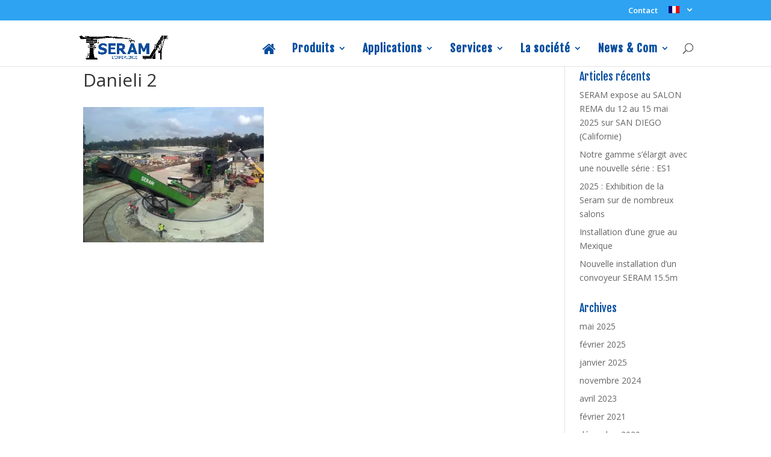

--- FILE ---
content_type: text/html; charset=UTF-8
request_url: http://seramgroup.com/produits/convoyeurs/seram-p152-4/danieli-2/
body_size: 13472
content:
<!DOCTYPE html>
<html lang="fr-FR">
<head>
	<meta charset="UTF-8" />
<meta http-equiv="X-UA-Compatible" content="IE=edge">
	<link rel="pingback" href="http://seramgroup.com/xmlrpc.php" />

	<script type="text/javascript">
		document.documentElement.className = 'js';
	</script>

	<script>var et_site_url='http://seramgroup.com';var et_post_id='4090';function et_core_page_resource_fallback(a,b){"undefined"===typeof b&&(b=a.sheet.cssRules&&0===a.sheet.cssRules.length);b&&(a.onerror=null,a.onload=null,a.href?a.href=et_site_url+"/?et_core_page_resource="+a.id+et_post_id:a.src&&(a.src=et_site_url+"/?et_core_page_resource="+a.id+et_post_id))}
</script>
	  <meta name='robots' content='index, follow, max-image-preview:large, max-snippet:-1, max-video-preview:-1' />

	<!-- This site is optimized with the Yoast SEO plugin v21.1 - https://yoast.com/wordpress/plugins/seo/ -->
	<title>Danieli 2 - Seram</title>

<link rel="stylesheet" href="http://seramgroup.com/wp-content/plugins/sitepress-multilingual-cms/res/css/language-selector.css?v=3.3.5" type="text/css" media="all" />
	<link rel="canonical" href="http://seramgroup.com/produits/convoyeurs/seram-p152-4/danieli-2/" />
	<meta property="og:locale" content="fr_FR" />
	<meta property="og:type" content="article" />
	<meta property="og:title" content="Danieli 2 - Seram" />
	<meta property="og:url" content="http://seramgroup.com/produits/convoyeurs/seram-p152-4/danieli-2/" />
	<meta property="og:site_name" content="Seram" />
	<meta property="article:publisher" content="https://www.facebook.com/seramgroup/" />
	<meta property="article:modified_time" content="2020-04-07T09:53:57+00:00" />
	<meta property="og:image" content="http://seramgroup.com/produits/convoyeurs/seram-p152-4/danieli-2" />
	<meta property="og:image:width" content="1024" />
	<meta property="og:image:height" content="768" />
	<meta property="og:image:type" content="image/jpeg" />
	<meta name="twitter:card" content="summary_large_image" />
	<script type="application/ld+json" class="yoast-schema-graph">{"@context":"https://schema.org","@graph":[{"@type":"WebPage","@id":"http://seramgroup.com/produits/convoyeurs/seram-p152-4/danieli-2/","url":"http://seramgroup.com/produits/convoyeurs/seram-p152-4/danieli-2/","name":"Danieli 2 - Seram","isPartOf":{"@id":"http://seramgroup.com/?lang=en/#website"},"primaryImageOfPage":{"@id":"http://seramgroup.com/produits/convoyeurs/seram-p152-4/danieli-2/#primaryimage"},"image":{"@id":"http://seramgroup.com/produits/convoyeurs/seram-p152-4/danieli-2/#primaryimage"},"thumbnailUrl":"https://i0.wp.com/seramgroup.com/wp-content/uploads/2020/04/Danieli-2.jpg?fit=3264%2C2448","datePublished":"2020-04-07T09:12:09+00:00","dateModified":"2020-04-07T09:53:57+00:00","breadcrumb":{"@id":"http://seramgroup.com/produits/convoyeurs/seram-p152-4/danieli-2/#breadcrumb"},"inLanguage":"fr-FR","potentialAction":[{"@type":"ReadAction","target":["http://seramgroup.com/produits/convoyeurs/seram-p152-4/danieli-2/"]}]},{"@type":"ImageObject","inLanguage":"fr-FR","@id":"http://seramgroup.com/produits/convoyeurs/seram-p152-4/danieli-2/#primaryimage","url":"https://i0.wp.com/seramgroup.com/wp-content/uploads/2020/04/Danieli-2.jpg?fit=3264%2C2448","contentUrl":"https://i0.wp.com/seramgroup.com/wp-content/uploads/2020/04/Danieli-2.jpg?fit=3264%2C2448","width":3264,"height":2448},{"@type":"BreadcrumbList","@id":"http://seramgroup.com/produits/convoyeurs/seram-p152-4/danieli-2/#breadcrumb","itemListElement":[{"@type":"ListItem","position":1,"name":"Accueil","item":"http://seramgroup.com/"},{"@type":"ListItem","position":2,"name":"Produits","item":"http://seramgroup.com/produits/"},{"@type":"ListItem","position":3,"name":"Convoyeurs &#038; solutions de tri","item":"http://seramgroup.com/produits/convoyeurs/"},{"@type":"ListItem","position":4,"name":"SERAM P152.4","item":"http://seramgroup.com/produits/convoyeurs/seram-p152-4/"},{"@type":"ListItem","position":5,"name":"Danieli 2"}]},{"@type":"WebSite","@id":"http://seramgroup.com/?lang=en/#website","url":"http://seramgroup.com/?lang=en/","name":"Seram","description":"","publisher":{"@id":"http://seramgroup.com/?lang=en/#organization"},"potentialAction":[{"@type":"SearchAction","target":{"@type":"EntryPoint","urlTemplate":"http://seramgroup.com/?lang=en/?s={search_term_string}"},"query-input":"required name=search_term_string"}],"inLanguage":"fr-FR"},{"@type":"Organization","@id":"http://seramgroup.com/?lang=en/#organization","name":"SERAM SA","url":"http://seramgroup.com/?lang=en/","logo":{"@type":"ImageObject","inLanguage":"fr-FR","@id":"http://seramgroup.com/?lang=en/#/schema/logo/image/","url":"https://seramgroup.com/wp-content/uploads/2021/02/SERAMGRUES-2018-scaled.jpg","contentUrl":"https://seramgroup.com/wp-content/uploads/2021/02/SERAMGRUES-2018-scaled.jpg","width":2560,"height":747,"caption":"SERAM SA"},"image":{"@id":"http://seramgroup.com/?lang=en/#/schema/logo/image/"},"sameAs":["https://www.facebook.com/seramgroup/","https://www.instagram.com/seram_sa/","https://www.linkedin.com/in/seram-seram-2465a41a5/"]}]}</script>
	<!-- / Yoast SEO plugin. -->


<link rel='dns-prefetch' href='//secure.gravatar.com' />
<link rel='dns-prefetch' href='//stats.wp.com' />
<link rel='dns-prefetch' href='//fonts.googleapis.com' />
<link rel='dns-prefetch' href='//i0.wp.com' />
<link rel="alternate" type="application/rss+xml" title="Seram &raquo; Flux" href="http://seramgroup.com/feed/" />
<link rel="alternate" type="application/rss+xml" title="Seram &raquo; Flux des commentaires" href="http://seramgroup.com/comments/feed/" />
<link rel="alternate" type="application/rss+xml" title="Seram &raquo; Danieli 2 Flux des commentaires" href="http://seramgroup.com/produits/convoyeurs/seram-p152-4/danieli-2/feed/" />
<script type="text/javascript">
window._wpemojiSettings = {"baseUrl":"https:\/\/s.w.org\/images\/core\/emoji\/14.0.0\/72x72\/","ext":".png","svgUrl":"https:\/\/s.w.org\/images\/core\/emoji\/14.0.0\/svg\/","svgExt":".svg","source":{"concatemoji":"http:\/\/seramgroup.com\/wp-includes\/js\/wp-emoji-release.min.js?ver=17e3f12ce6db248d9d64bcaa3592c18d"}};
/*! This file is auto-generated */
!function(e,a,t){var n,r,o,i=a.createElement("canvas"),p=i.getContext&&i.getContext("2d");function s(e,t){var a=String.fromCharCode,e=(p.clearRect(0,0,i.width,i.height),p.fillText(a.apply(this,e),0,0),i.toDataURL());return p.clearRect(0,0,i.width,i.height),p.fillText(a.apply(this,t),0,0),e===i.toDataURL()}function c(e){var t=a.createElement("script");t.src=e,t.defer=t.type="text/javascript",a.getElementsByTagName("head")[0].appendChild(t)}for(o=Array("flag","emoji"),t.supports={everything:!0,everythingExceptFlag:!0},r=0;r<o.length;r++)t.supports[o[r]]=function(e){if(p&&p.fillText)switch(p.textBaseline="top",p.font="600 32px Arial",e){case"flag":return s([127987,65039,8205,9895,65039],[127987,65039,8203,9895,65039])?!1:!s([55356,56826,55356,56819],[55356,56826,8203,55356,56819])&&!s([55356,57332,56128,56423,56128,56418,56128,56421,56128,56430,56128,56423,56128,56447],[55356,57332,8203,56128,56423,8203,56128,56418,8203,56128,56421,8203,56128,56430,8203,56128,56423,8203,56128,56447]);case"emoji":return!s([129777,127995,8205,129778,127999],[129777,127995,8203,129778,127999])}return!1}(o[r]),t.supports.everything=t.supports.everything&&t.supports[o[r]],"flag"!==o[r]&&(t.supports.everythingExceptFlag=t.supports.everythingExceptFlag&&t.supports[o[r]]);t.supports.everythingExceptFlag=t.supports.everythingExceptFlag&&!t.supports.flag,t.DOMReady=!1,t.readyCallback=function(){t.DOMReady=!0},t.supports.everything||(n=function(){t.readyCallback()},a.addEventListener?(a.addEventListener("DOMContentLoaded",n,!1),e.addEventListener("load",n,!1)):(e.attachEvent("onload",n),a.attachEvent("onreadystatechange",function(){"complete"===a.readyState&&t.readyCallback()})),(e=t.source||{}).concatemoji?c(e.concatemoji):e.wpemoji&&e.twemoji&&(c(e.twemoji),c(e.wpemoji)))}(window,document,window._wpemojiSettings);
</script>
<meta content="seramgroup v." name="generator"/><style type="text/css">
img.wp-smiley,
img.emoji {
	display: inline !important;
	border: none !important;
	box-shadow: none !important;
	height: 1em !important;
	width: 1em !important;
	margin: 0 0.07em !important;
	vertical-align: -0.1em !important;
	background: none !important;
	padding: 0 !important;
}
</style>
	<link rel='stylesheet' id='wp-block-library-css' href='http://seramgroup.com/wp-includes/css/dist/block-library/style.min.css?ver=17e3f12ce6db248d9d64bcaa3592c18d' type='text/css' media='all' />
<style id='wp-block-library-inline-css' type='text/css'>
.has-text-align-justify{text-align:justify;}
</style>
<link rel='stylesheet' id='jetpack-videopress-video-block-view-css' href='http://seramgroup.com/wp-content/plugins/jetpack/jetpack_vendor/automattic/jetpack-videopress/build/block-editor/blocks/video/view.css?minify=false&#038;ver=34ae973733627b74a14e' type='text/css' media='all' />
<link rel='stylesheet' id='mediaelement-css' href='http://seramgroup.com/wp-includes/js/mediaelement/mediaelementplayer-legacy.min.css?ver=4.2.17' type='text/css' media='all' />
<link rel='stylesheet' id='wp-mediaelement-css' href='http://seramgroup.com/wp-includes/js/mediaelement/wp-mediaelement.min.css?ver=17e3f12ce6db248d9d64bcaa3592c18d' type='text/css' media='all' />
<link rel='stylesheet' id='classic-theme-styles-css' href='http://seramgroup.com/wp-includes/css/classic-themes.min.css?ver=1' type='text/css' media='all' />
<style id='global-styles-inline-css' type='text/css'>
body{--wp--preset--color--black: #000000;--wp--preset--color--cyan-bluish-gray: #abb8c3;--wp--preset--color--white: #ffffff;--wp--preset--color--pale-pink: #f78da7;--wp--preset--color--vivid-red: #cf2e2e;--wp--preset--color--luminous-vivid-orange: #ff6900;--wp--preset--color--luminous-vivid-amber: #fcb900;--wp--preset--color--light-green-cyan: #7bdcb5;--wp--preset--color--vivid-green-cyan: #00d084;--wp--preset--color--pale-cyan-blue: #8ed1fc;--wp--preset--color--vivid-cyan-blue: #0693e3;--wp--preset--color--vivid-purple: #9b51e0;--wp--preset--gradient--vivid-cyan-blue-to-vivid-purple: linear-gradient(135deg,rgba(6,147,227,1) 0%,rgb(155,81,224) 100%);--wp--preset--gradient--light-green-cyan-to-vivid-green-cyan: linear-gradient(135deg,rgb(122,220,180) 0%,rgb(0,208,130) 100%);--wp--preset--gradient--luminous-vivid-amber-to-luminous-vivid-orange: linear-gradient(135deg,rgba(252,185,0,1) 0%,rgba(255,105,0,1) 100%);--wp--preset--gradient--luminous-vivid-orange-to-vivid-red: linear-gradient(135deg,rgba(255,105,0,1) 0%,rgb(207,46,46) 100%);--wp--preset--gradient--very-light-gray-to-cyan-bluish-gray: linear-gradient(135deg,rgb(238,238,238) 0%,rgb(169,184,195) 100%);--wp--preset--gradient--cool-to-warm-spectrum: linear-gradient(135deg,rgb(74,234,220) 0%,rgb(151,120,209) 20%,rgb(207,42,186) 40%,rgb(238,44,130) 60%,rgb(251,105,98) 80%,rgb(254,248,76) 100%);--wp--preset--gradient--blush-light-purple: linear-gradient(135deg,rgb(255,206,236) 0%,rgb(152,150,240) 100%);--wp--preset--gradient--blush-bordeaux: linear-gradient(135deg,rgb(254,205,165) 0%,rgb(254,45,45) 50%,rgb(107,0,62) 100%);--wp--preset--gradient--luminous-dusk: linear-gradient(135deg,rgb(255,203,112) 0%,rgb(199,81,192) 50%,rgb(65,88,208) 100%);--wp--preset--gradient--pale-ocean: linear-gradient(135deg,rgb(255,245,203) 0%,rgb(182,227,212) 50%,rgb(51,167,181) 100%);--wp--preset--gradient--electric-grass: linear-gradient(135deg,rgb(202,248,128) 0%,rgb(113,206,126) 100%);--wp--preset--gradient--midnight: linear-gradient(135deg,rgb(2,3,129) 0%,rgb(40,116,252) 100%);--wp--preset--duotone--dark-grayscale: url('#wp-duotone-dark-grayscale');--wp--preset--duotone--grayscale: url('#wp-duotone-grayscale');--wp--preset--duotone--purple-yellow: url('#wp-duotone-purple-yellow');--wp--preset--duotone--blue-red: url('#wp-duotone-blue-red');--wp--preset--duotone--midnight: url('#wp-duotone-midnight');--wp--preset--duotone--magenta-yellow: url('#wp-duotone-magenta-yellow');--wp--preset--duotone--purple-green: url('#wp-duotone-purple-green');--wp--preset--duotone--blue-orange: url('#wp-duotone-blue-orange');--wp--preset--font-size--small: 13px;--wp--preset--font-size--medium: 20px;--wp--preset--font-size--large: 36px;--wp--preset--font-size--x-large: 42px;--wp--preset--spacing--20: 0.44rem;--wp--preset--spacing--30: 0.67rem;--wp--preset--spacing--40: 1rem;--wp--preset--spacing--50: 1.5rem;--wp--preset--spacing--60: 2.25rem;--wp--preset--spacing--70: 3.38rem;--wp--preset--spacing--80: 5.06rem;}:where(.is-layout-flex){gap: 0.5em;}body .is-layout-flow > .alignleft{float: left;margin-inline-start: 0;margin-inline-end: 2em;}body .is-layout-flow > .alignright{float: right;margin-inline-start: 2em;margin-inline-end: 0;}body .is-layout-flow > .aligncenter{margin-left: auto !important;margin-right: auto !important;}body .is-layout-constrained > .alignleft{float: left;margin-inline-start: 0;margin-inline-end: 2em;}body .is-layout-constrained > .alignright{float: right;margin-inline-start: 2em;margin-inline-end: 0;}body .is-layout-constrained > .aligncenter{margin-left: auto !important;margin-right: auto !important;}body .is-layout-constrained > :where(:not(.alignleft):not(.alignright):not(.alignfull)){max-width: var(--wp--style--global--content-size);margin-left: auto !important;margin-right: auto !important;}body .is-layout-constrained > .alignwide{max-width: var(--wp--style--global--wide-size);}body .is-layout-flex{display: flex;}body .is-layout-flex{flex-wrap: wrap;align-items: center;}body .is-layout-flex > *{margin: 0;}:where(.wp-block-columns.is-layout-flex){gap: 2em;}.has-black-color{color: var(--wp--preset--color--black) !important;}.has-cyan-bluish-gray-color{color: var(--wp--preset--color--cyan-bluish-gray) !important;}.has-white-color{color: var(--wp--preset--color--white) !important;}.has-pale-pink-color{color: var(--wp--preset--color--pale-pink) !important;}.has-vivid-red-color{color: var(--wp--preset--color--vivid-red) !important;}.has-luminous-vivid-orange-color{color: var(--wp--preset--color--luminous-vivid-orange) !important;}.has-luminous-vivid-amber-color{color: var(--wp--preset--color--luminous-vivid-amber) !important;}.has-light-green-cyan-color{color: var(--wp--preset--color--light-green-cyan) !important;}.has-vivid-green-cyan-color{color: var(--wp--preset--color--vivid-green-cyan) !important;}.has-pale-cyan-blue-color{color: var(--wp--preset--color--pale-cyan-blue) !important;}.has-vivid-cyan-blue-color{color: var(--wp--preset--color--vivid-cyan-blue) !important;}.has-vivid-purple-color{color: var(--wp--preset--color--vivid-purple) !important;}.has-black-background-color{background-color: var(--wp--preset--color--black) !important;}.has-cyan-bluish-gray-background-color{background-color: var(--wp--preset--color--cyan-bluish-gray) !important;}.has-white-background-color{background-color: var(--wp--preset--color--white) !important;}.has-pale-pink-background-color{background-color: var(--wp--preset--color--pale-pink) !important;}.has-vivid-red-background-color{background-color: var(--wp--preset--color--vivid-red) !important;}.has-luminous-vivid-orange-background-color{background-color: var(--wp--preset--color--luminous-vivid-orange) !important;}.has-luminous-vivid-amber-background-color{background-color: var(--wp--preset--color--luminous-vivid-amber) !important;}.has-light-green-cyan-background-color{background-color: var(--wp--preset--color--light-green-cyan) !important;}.has-vivid-green-cyan-background-color{background-color: var(--wp--preset--color--vivid-green-cyan) !important;}.has-pale-cyan-blue-background-color{background-color: var(--wp--preset--color--pale-cyan-blue) !important;}.has-vivid-cyan-blue-background-color{background-color: var(--wp--preset--color--vivid-cyan-blue) !important;}.has-vivid-purple-background-color{background-color: var(--wp--preset--color--vivid-purple) !important;}.has-black-border-color{border-color: var(--wp--preset--color--black) !important;}.has-cyan-bluish-gray-border-color{border-color: var(--wp--preset--color--cyan-bluish-gray) !important;}.has-white-border-color{border-color: var(--wp--preset--color--white) !important;}.has-pale-pink-border-color{border-color: var(--wp--preset--color--pale-pink) !important;}.has-vivid-red-border-color{border-color: var(--wp--preset--color--vivid-red) !important;}.has-luminous-vivid-orange-border-color{border-color: var(--wp--preset--color--luminous-vivid-orange) !important;}.has-luminous-vivid-amber-border-color{border-color: var(--wp--preset--color--luminous-vivid-amber) !important;}.has-light-green-cyan-border-color{border-color: var(--wp--preset--color--light-green-cyan) !important;}.has-vivid-green-cyan-border-color{border-color: var(--wp--preset--color--vivid-green-cyan) !important;}.has-pale-cyan-blue-border-color{border-color: var(--wp--preset--color--pale-cyan-blue) !important;}.has-vivid-cyan-blue-border-color{border-color: var(--wp--preset--color--vivid-cyan-blue) !important;}.has-vivid-purple-border-color{border-color: var(--wp--preset--color--vivid-purple) !important;}.has-vivid-cyan-blue-to-vivid-purple-gradient-background{background: var(--wp--preset--gradient--vivid-cyan-blue-to-vivid-purple) !important;}.has-light-green-cyan-to-vivid-green-cyan-gradient-background{background: var(--wp--preset--gradient--light-green-cyan-to-vivid-green-cyan) !important;}.has-luminous-vivid-amber-to-luminous-vivid-orange-gradient-background{background: var(--wp--preset--gradient--luminous-vivid-amber-to-luminous-vivid-orange) !important;}.has-luminous-vivid-orange-to-vivid-red-gradient-background{background: var(--wp--preset--gradient--luminous-vivid-orange-to-vivid-red) !important;}.has-very-light-gray-to-cyan-bluish-gray-gradient-background{background: var(--wp--preset--gradient--very-light-gray-to-cyan-bluish-gray) !important;}.has-cool-to-warm-spectrum-gradient-background{background: var(--wp--preset--gradient--cool-to-warm-spectrum) !important;}.has-blush-light-purple-gradient-background{background: var(--wp--preset--gradient--blush-light-purple) !important;}.has-blush-bordeaux-gradient-background{background: var(--wp--preset--gradient--blush-bordeaux) !important;}.has-luminous-dusk-gradient-background{background: var(--wp--preset--gradient--luminous-dusk) !important;}.has-pale-ocean-gradient-background{background: var(--wp--preset--gradient--pale-ocean) !important;}.has-electric-grass-gradient-background{background: var(--wp--preset--gradient--electric-grass) !important;}.has-midnight-gradient-background{background: var(--wp--preset--gradient--midnight) !important;}.has-small-font-size{font-size: var(--wp--preset--font-size--small) !important;}.has-medium-font-size{font-size: var(--wp--preset--font-size--medium) !important;}.has-large-font-size{font-size: var(--wp--preset--font-size--large) !important;}.has-x-large-font-size{font-size: var(--wp--preset--font-size--x-large) !important;}
.wp-block-navigation a:where(:not(.wp-element-button)){color: inherit;}
:where(.wp-block-columns.is-layout-flex){gap: 2em;}
.wp-block-pullquote{font-size: 1.5em;line-height: 1.6;}
</style>
<link rel='stylesheet' id='contact-form-7-css' href='http://seramgroup.com/wp-content/plugins/contact-form-7/includes/css/styles.css?ver=5.7.7' type='text/css' media='all' />
<link rel='stylesheet' id='rgg-simplelightbox-css' href='http://seramgroup.com/wp-content/plugins/responsive-gallery-grid/lib/simplelightbox/simplelightbox.min.css?ver=2.3.18' type='text/css' media='all' />
<link rel='stylesheet' id='slickstyle-css' href='http://seramgroup.com/wp-content/plugins/responsive-gallery-grid/lib/slick/slick.1.9.0.min.css?ver=2.3.18' type='text/css' media='all' />
<link rel='stylesheet' id='slick-theme-css' href='http://seramgroup.com/wp-content/plugins/responsive-gallery-grid/lib/slick/slick-theme.css?ver=2.3.18' type='text/css' media='all' />
<link rel='stylesheet' id='rgg-style-css' href='http://seramgroup.com/wp-content/plugins/responsive-gallery-grid/css/style.css?ver=2.3.18' type='text/css' media='all' />
<link rel='stylesheet' id='wp-lightbox-2.min.css-css' href='http://seramgroup.com/wp-content/plugins/wp-lightbox-2/styles/lightbox.min.css?ver=1.3.4' type='text/css' media='all' />
<link rel='stylesheet' id='parent-style-css' href='http://seramgroup.com/wp-content/themes/Divi/style.css?ver=17e3f12ce6db248d9d64bcaa3592c18d' type='text/css' media='all' />
<link rel='stylesheet' id='divi-fonts-css' href='http://fonts.googleapis.com/css?family=Open+Sans:300italic,400italic,600italic,700italic,800italic,400,300,600,700,800&#038;subset=latin,latin-ext' type='text/css' media='all' />
<link rel='stylesheet' id='divi-style-css' href='http://seramgroup.com/wp-content/themes/seramgroup/style.css?ver=3.7.1' type='text/css' media='all' />
<link rel='stylesheet' id='jetpack-videopress-divi-pkg-css' href='http://seramgroup.com/wp-content/plugins/jetpack/jetpack_vendor/automattic/jetpack-videopress/build/divi-editor/index.css?minify=false&#038;ver=76fd339e7710d0ba68b4' type='text/css' media='all' />
<link rel='stylesheet' id='dashicons-css' href='http://seramgroup.com/wp-includes/css/dashicons.min.css?ver=17e3f12ce6db248d9d64bcaa3592c18d' type='text/css' media='all' />
<link rel='stylesheet' id='jetpack_css-css' href='http://seramgroup.com/wp-content/plugins/jetpack/css/jetpack.css?ver=12.5.1' type='text/css' media='all' />
<script type='text/javascript' src='http://seramgroup.com/wp-includes/js/jquery/jquery.min.js?ver=3.6.1' id='jquery-core-js'></script>
<script type='text/javascript' src='http://seramgroup.com/wp-includes/js/jquery/jquery-migrate.min.js?ver=3.3.2' id='jquery-migrate-js'></script>
<script type='text/javascript' src='http://seramgroup.com/wp-content/plugins/jquery-vertical-accordion-menu/js/jquery.hoverIntent.minified.js?ver=17e3f12ce6db248d9d64bcaa3592c18d' id='jqueryhoverintent-js'></script>
<script type='text/javascript' src='http://seramgroup.com/wp-content/plugins/jquery-vertical-accordion-menu/js/jquery.cookie.js?ver=17e3f12ce6db248d9d64bcaa3592c18d' id='jquerycookie-js'></script>
<script type='text/javascript' src='http://seramgroup.com/wp-content/plugins/jquery-vertical-accordion-menu/js/jquery.dcjqaccordion.2.9.js?ver=17e3f12ce6db248d9d64bcaa3592c18d' id='dcjqaccordion-js'></script>
<link rel="https://api.w.org/" href="http://seramgroup.com/wp-json/" /><link rel="alternate" type="application/json" href="http://seramgroup.com/wp-json/wp/v2/media/4090" /><link rel="EditURI" type="application/rsd+xml" title="RSD" href="http://seramgroup.com/xmlrpc.php?rsd" />
<link rel="wlwmanifest" type="application/wlwmanifest+xml" href="http://seramgroup.com/wp-includes/wlwmanifest.xml" />

<link rel='shortlink' href='https://wp.me/a6g3Is-13Y' />
<link rel="alternate" type="application/json+oembed" href="http://seramgroup.com/wp-json/oembed/1.0/embed?url=http%3A%2F%2Fseramgroup.com%2Fproduits%2Fconvoyeurs%2Fseram-p152-4%2Fdanieli-2%2F" />
<link rel="alternate" type="text/xml+oembed" href="http://seramgroup.com/wp-json/oembed/1.0/embed?url=http%3A%2F%2Fseramgroup.com%2Fproduits%2Fconvoyeurs%2Fseram-p152-4%2Fdanieli-2%2F&#038;format=xml" />
<meta name="generator" content="WPML ver:3.3.5 stt:1,4,2;" />
	<style>img#wpstats{display:none}</style>
		<meta name="viewport" content="width=device-width, initial-scale=1.0, maximum-scale=1.0, user-scalable=0" /><link rel="shortcut icon" href="http://seramgroup.com/wp-content/uploads/2021/02/SERAMGRUES-2018-scaled.jpg" /><link href='http://fonts.googleapis.com/css?family=Fjalla+One&subset=latin,latin-ext' rel='stylesheet' type='text/css'>
<link rel="stylesheet" href="//maxcdn.bootstrapcdn.com/font-awesome/4.3.0/css/font-awesome.min.css"><style id="sccss">/* Enter Your Custom CSS Here */
#main-content, .et_pb_section {/*background: url("http://seramgroup.fr/wp-content/uploads/2015/05/noisy.png") repeat scroll 0 0 rgba(0, 0, 0, 0);*/ }
.et_pb_row { background:#fff; padding: 10px; }
.et_pb_section { padding: 10px 0; position: relative; }
.et_pb_column { float: left; /*margin-right: 20px;*/ }
#content-area { margin-top:7px; background:#fff; padding-top:10px; } 
#main-content .container { background: none repeat scroll 0 0 #fff; padding: 10px; }

.et_pb_post { margin-bottom:10px!important; }

.et-fixed-header #logo {
max-height: 43px !important;
}

.et-fixed-header #top-menu > li > a {
padding-bottom: 29px !important;
}

#main-header {
padding: 18px 0 0 0 !important;
}

#main-header.et-fixed-header nav#top-menu-nav {
padding-top: 10px !important;
}
.et-fixed-header #et_search_icon:before {
margin-top: 0px;
}


.et-fixed-header #logo {
max-height: 43px;
}
.et_fixed_nav #logo { margin-bottom: 0; /*max-height: 43px;*/ max-height:43px; }

/* slides */
.homeSlider .et_pb_container {width: 100%; height:500px!important;  }
#slides { text-shadow:1px 1px 2px #000; }
#slides h2 { text-shadow:1px 1px 2px #000; }

.home_bloc1 { width:90%; padding-left:5%; padding-right:5%; }
.home_bloc2 { width:90%; padding-left:5%; padding-right:5%; }
.home_bloc3 { width:90%; padding-left:5%; padding-right:5%; }
.home_adress { padding-left:20px; }

h2 { padding-top:10px; }
h2, h3, h4 { color:#054E9F; font-family: 'Fjalla One', sans-serif; }
.h3_sitefr { margin-left:20px; }  
.hr_filiales { border: 0; border-bottom: 1px dashed #054E9F; background: #aaa; margin:0px 0 20px 0; }
.et_pb_contact_main_title  { color:#054E9F; font-family: 'Fjalla One', sans-serif; }
#dernews h2 { margin:0; padding:0;  }
#dernews .et_pb_row { height:20px; }
#dernews .et_pb_text, .et_pb_bg_layout_light { padding-top:0; padding-bottom:0; margin-top:0; margin-bottom:0;}
.allnews a { float:right; padding-right:20px; font-family: 'Fjalla One', sans-serif; font-size:20px; }
#bloghome {padding-top:0; padding-bottom:0; margin-top:0; margin-bottom:0;}
#bloghome .et_pb_blog_grid clearfix .et_pb_bg_layout_light  {padding-top:0; padding-bottom:0; margin-top:0; margin-bottom:0;}


/* MENUS */
#et-top-navigation { float: right; /*margin-top:20px; */ }
#top-menu li, .fullwidth-menu li { /*display: inline-block;  padding-right: 15px;*/ font-size: 16px; }
#top-menu li a { color:#054E9F; font-family: 'Fjalla One', sans-serif; }
.home_bloc1, .home_bloc2, .home_bloc3 { text-align:justify; }
#grues h3 { padding-left:50px;     padding-top: 10px; }
.et_nav_text_color_light, .et_nav_text_color_light #et-secondary-nav a, .et_nav_text_color_light .et-social-icon a, .et_nav_text_color_light #et-info a { color: rgba(255, 255, 255, 1); }


/* UL */
.ul_sav { padding-left:20px; }
.ul_groupe { padding-left:20px!important; margin-left:20px; }

/* Fa */
.fa-download  { color:#054E9F; padding-right:20px; }
.fa-globe { color:#054E9F; padding-right:20px; }
.fa-users  { color:#054E9F; padding-right:20px; }
.fa-cogs  { color:#054E9F; padding-right:20px; }
.fa-wrench { color:#054E9F; padding-right:22px; }
.fa-fire-extinguisher  { color:#054E9F; padding-right:32px; }
.fa-map-marker { color:#054E9F; padding-right:40px; }
.fa-caret-right { color:#054E9F; padding-right:10px; }
.fa-phone { color:#054E9F; padding-right:20px; }
.fa-fax { color:#054E9F; padding-right:18px; }
.fa-mobile  { color:#054E9F; padding-right:20px; }
.fa-envelope-o  { color:#054E9F; padding-right:20px; }
.fa-link  { color:#054E9F; padding-right:20px; }

.sav_frame { border-width:1px!important; border-color:#054E9F!important; }
.su-box-title { color:#FFFFFF!important; font-family: 'Fjalla One', sans-serif; letter-spacing:1.2px; font-weight:100;} 

.tableau-appli { border-spacing: 10px 10px; padding: 6px 6px!important; color:#054E9F; background:#2D89EF; border-radius:3px; font-size:13px; }

#produits a { font-weight:600; text-align:center;}
.btn_indoor {  padding: 6px 6px!important; color:#fff; background:#2D89EF; border-radius:3px; font-size:13px; }



/* TELECHARGEMENTS */
.flag { padding-right:3px; padding-top:10px;  }
.flagft { padding-right:3px; padding-top:10px; float:left; }
.ftec_txt { width:35%; float:left; height:38px; line-height:38px; margin-left:10%; }
.ftec_txt2 { width:30%; float:left; height:38px; line-height:16px; margin-left:10%; }
.ftec_flags { width:55%; float:left; height:38px; }

.adress_contact { padding-left:30px; padding-top:20px;  }

/* MENU PRODUITS */
.menu_produits a { color:#2EA3F2;  }
.ss_menu-produits a { color:#054E9F; }
.ss_menu-produits a:hover { color:#2EA3F2; }

/* Produits --> Infos techniques */
.inftech { list-style-type: none!important; font-size:11px; margin:0!important; padding:0!important; list-style-position: outside; }
.ftec_txt_tec { width:30%; float:left; height:38px; line-height:38px; margin-left:10%; padding-left:10px; }



/* FOOTER */
#footer-widgets { padding-top: 20px; }
.et-search-form, .nav li ul, .et_mobile_menu, .footer-widget li::before, .et_pb_pricing li::before, blockquote {border-color: #222!important; }
.home_adress { color:#fff; }
.home_adress h3 { color:#2EA3F2; }
.home_adress a { color:#2EA3F2; }
.home_adress .fa-phone { color:#fff; }
.home_adress .fa-fax { color:#fff; }
.home_adress .fa-envelope-o { color:#fff; }
.footer-widget { color: #fff; float: left; margin: 0 60px 10px 0; width: 225px; }


/* WIDGETS */
.textwidget ul { list-style-type:none!important; }
.et-social-icon { list-style-type:none!important; }
.fwidget .et_pb_widget widget_text { list-style-type:none!important; }</style><link rel="stylesheet" id="et-divi-customizer-global-cached-inline-styles" href="http://seramgroup.com/wp-content/cache/et/global/et-divi-customizer-global-17671979488418.min.css" onerror="et_core_page_resource_fallback(this, true)" onload="et_core_page_resource_fallback(this)" /></head>
<body class="attachment attachment-template-default attachmentid-4090 attachment-jpeg et_pb_button_helper_class et_fixed_nav et_show_nav et_cover_background et_secondary_nav_enabled et_secondary_nav_only_menu et_pb_gutter osx et_pb_gutters3 et_primary_nav_dropdown_animation_fade et_secondary_nav_dropdown_animation_fade et_pb_footer_columns4 et_header_style_left et_right_sidebar et_divi_theme et_minified_js et_minified_css">
	<div id="page-container">

					<div id="top-header">
			<div class="container clearfix">

			
				<div id="et-secondary-menu">
				<ul id="et-secondary-nav" class="menu"><li class="menu-item menu-item-type-post_type menu-item-object-page menu-item-494"><a href="http://seramgroup.com/contact/">Contact</a></li>
<li class="menu-item menu-item-language menu-item-language-current menu-item-has-children"><a href="#" onclick="return false"><img class="iclflag" src="http://seramgroup.com/wp-content/plugins/sitepress-multilingual-cms/res/flags/fr.png" width="18" height="12" alt="fr" title="Français" /></a></li></ul>				</div> <!-- #et-secondary-menu -->

			</div> <!-- .container -->
		</div> <!-- #top-header -->
		
	
			<header id="main-header" data-height-onload="39">
			<div class="container clearfix et_menu_container">
							<div class="logo_container">
					<span class="logo_helper"></span>
					<a href="http://seramgroup.com/">
						<img src="http://seramgroup.com/wp-content/uploads/2021/02/SERAMGRUES-2018-scaled.jpg" alt="Seram" id="logo" data-height-percentage="47" />
					</a>
				</div>
							<div id="et-top-navigation" data-height="39" data-fixed-height="40">
											<nav id="top-menu-nav">
						<ul id="top-menu" class="nav"><li id="menu-item-734" class="menu-item menu-item-type-custom menu-item-object-custom menu-item-home menu-item-734"><a title="Accueil SeramGroup" href="http://seramgroup.com"><i class="fa fa-home fa-lg"></i></a></li>
<li id="menu-item-603" class="menu-item menu-item-type-post_type menu-item-object-page menu-item-has-children menu-item-603"><a href="http://seramgroup.com/produits/">Produits</a>
<ul class="sub-menu">
	<li id="menu-item-89" class="menu-item menu-item-type-post_type menu-item-object-page menu-item-89"><a href="http://seramgroup.com/produits/grue-equilibree/">Grues équilibrées</a></li>
	<li id="menu-item-2944" class="menu-item menu-item-type-post_type menu-item-object-page menu-item-2944"><a href="http://seramgroup.com/produits/grues-portuaires/">Grues équilibrées portuaires</a></li>
	<li id="menu-item-88" class="menu-item menu-item-type-post_type menu-item-object-page menu-item-88"><a href="http://seramgroup.com/produits/convoyeurs/">Convoyeurs &#038; solutions de tri</a></li>
	<li id="menu-item-90" class="menu-item menu-item-type-post_type menu-item-object-page menu-item-90"><a href="http://seramgroup.com/produits/occasions/">Occasions</a></li>
</ul>
</li>
<li id="menu-item-1407" class="menu-item menu-item-type-post_type menu-item-object-page menu-item-has-children menu-item-1407"><a href="http://seramgroup.com/applications/">Applications</a>
<ul class="sub-menu">
	<li id="menu-item-1832" class="menu-item menu-item-type-post_type menu-item-object-page menu-item-has-children menu-item-1832"><a href="http://seramgroup.com/applications/ferraille/manutention-de-ferraille/">Ferraille</a>
	<ul class="sub-menu">
		<li id="menu-item-1560" class="menu-item menu-item-type-post_type menu-item-object-page menu-item-1560"><a href="http://seramgroup.com/applications/ferraille/manutention-de-ferraille/">Manutention de ferraille</a></li>
		<li id="menu-item-1559" class="menu-item menu-item-type-post_type menu-item-object-page menu-item-1559"><a href="http://seramgroup.com/applications/ferraille/alimentation-de-broyeurs/">Alimentation de broyeurs</a></li>
		<li id="menu-item-1561" class="menu-item menu-item-type-post_type menu-item-object-page menu-item-1561"><a href="http://seramgroup.com/applications/ferraille/alimentation-de-cisailles/">Alimentation de cisailles</a></li>
		<li id="menu-item-1558" class="menu-item menu-item-type-post_type menu-item-object-page menu-item-1558"><a href="http://seramgroup.com/applications/ferraille/acieries/">Acieries</a></li>
	</ul>
</li>
	<li id="menu-item-1833" class="menu-item menu-item-type-post_type menu-item-object-page menu-item-has-children menu-item-1833"><a href="http://seramgroup.com/applications/portuaire/manutention-portuaire-seram/">Portuaire</a>
	<ul class="sub-menu">
		<li id="menu-item-1608" class="menu-item menu-item-type-post_type menu-item-object-page menu-item-1608"><a href="http://seramgroup.com/applications/portuaire/manutention-portuaire-seram/">Manutention portuaire</a></li>
		<li id="menu-item-1607" class="menu-item menu-item-type-post_type menu-item-object-page menu-item-1607"><a href="http://seramgroup.com/applications/portuaire/manutention-de-vrac/">Manutention de vrac</a></li>
		<li id="menu-item-1606" class="menu-item menu-item-type-post_type menu-item-object-page menu-item-1606"><a href="http://seramgroup.com/applications/portuaire/manutention-sur-barge/">Manutention sur barge</a></li>
		<li id="menu-item-1605" class="menu-item menu-item-type-post_type menu-item-object-page menu-item-1605"><a href="http://seramgroup.com/applications/portuaire/dragage/">Dragage</a></li>
	</ul>
</li>
</ul>
</li>
<li id="menu-item-1214" class="menu-item menu-item-type-post_type menu-item-object-page menu-item-has-children menu-item-1214"><a href="http://seramgroup.com/services/">Services</a>
<ul class="sub-menu">
	<li id="menu-item-96" class="menu-item menu-item-type-post_type menu-item-object-page menu-item-96"><a href="http://seramgroup.com/services/maintenance-pieces-de-rechange/">Maintenance / Pièces de rechange</a></li>
	<li id="menu-item-593" class="menu-item menu-item-type-post_type menu-item-object-page menu-item-593"><a href="http://seramgroup.com/services/mise-en-serviceformation/">Mise en service / Formation</a></li>
	<li id="menu-item-95" class="menu-item menu-item-type-post_type menu-item-object-page menu-item-95"><a href="http://seramgroup.com/services/etudes-de-projets/">Etudes de projets</a></li>
</ul>
</li>
<li id="menu-item-222" class="menu-item menu-item-type-custom menu-item-object-custom menu-item-has-children menu-item-222"><a href="http://seramgroup.com/le-groupe/">La société</a>
<ul class="sub-menu">
	<li id="menu-item-100" class="menu-item menu-item-type-post_type menu-item-object-page menu-item-100"><a href="http://seramgroup.com/seram-group/seram-grue-electrique-convoyeur-ferraille/">SERAM SA</a></li>
	<li id="menu-item-4562" class="menu-item menu-item-type-post_type menu-item-object-page menu-item-4562"><a href="http://seramgroup.com/semis/">SÉMIS</a></li>
	<li id="menu-item-98" class="menu-item menu-item-type-post_type menu-item-object-page menu-item-98"><a href="http://seramgroup.com/seram-group/agents/">Agents</a></li>
</ul>
</li>
<li id="menu-item-317" class="menu-item menu-item-type-custom menu-item-object-custom menu-item-has-children menu-item-317"><a>News &#038; Com</a>
<ul class="sub-menu">
	<li id="menu-item-103" class="menu-item menu-item-type-post_type menu-item-object-page menu-item-103"><a href="http://seramgroup.com/news-com/les-dernieres-news/">Les dernières news</a></li>
	<li id="menu-item-106" class="menu-item menu-item-type-post_type menu-item-object-page menu-item-106"><a href="http://seramgroup.com/news-com/videos/">Vidéos – Seram</a></li>
</ul>
</li>
</ul>						</nav>
					
					
					
										<div id="et_top_search">
						<span id="et_search_icon"></span>
					</div>
					
					<div id="et_mobile_nav_menu">
				<div class="mobile_nav closed">
					<span class="select_page">Sélectionner une page</span>
					<span class="mobile_menu_bar mobile_menu_bar_toggle"></span>
				</div>
			</div>				</div> <!-- #et-top-navigation -->
			</div> <!-- .container -->
			<div class="et_search_outer">
				<div class="container et_search_form_container">
					<form role="search" method="get" class="et-search-form" action="http://seramgroup.com/">
					<input type="search" class="et-search-field" placeholder="Rechercher &hellip;" value="" name="s" title="Rechercher:" />					</form>
					<span class="et_close_search_field"></span>
				</div>
			</div>
		</header> <!-- #main-header -->
			<div id="et-main-area">
	
<div id="main-content">


	<div class="container">
		<div id="content-area" class="clearfix">
			<div id="left-area">


			
				<article id="post-4090" class="post-4090 attachment type-attachment status-inherit hentry">

				
					<h1 class="entry-title main_title">Danieli 2</h1>
				
				
					<div class="entry-content">
					<p class="attachment"><a href='https://i0.wp.com/seramgroup.com/wp-content/uploads/2020/04/Danieli-2.jpg' rel="lightbox[4090]"><img width="300" height="225" src="https://i0.wp.com/seramgroup.com/wp-content/uploads/2020/04/Danieli-2.jpg?fit=300%2C225" class="attachment-medium size-medium" alt="" decoding="async" loading="lazy" srcset="https://i0.wp.com/seramgroup.com/wp-content/uploads/2020/04/Danieli-2.jpg?w=3264 3264w, https://i0.wp.com/seramgroup.com/wp-content/uploads/2020/04/Danieli-2.jpg?resize=300%2C225 300w, https://i0.wp.com/seramgroup.com/wp-content/uploads/2020/04/Danieli-2.jpg?resize=768%2C576 768w, https://i0.wp.com/seramgroup.com/wp-content/uploads/2020/04/Danieli-2.jpg?resize=1024%2C768 1024w, https://i0.wp.com/seramgroup.com/wp-content/uploads/2020/04/Danieli-2.jpg?resize=510%2C382 510w, https://i0.wp.com/seramgroup.com/wp-content/uploads/2020/04/Danieli-2.jpg?resize=1080%2C810 1080w, https://i0.wp.com/seramgroup.com/wp-content/uploads/2020/04/Danieli-2.jpg?w=2160 2160w" sizes="(max-width: 300px) 100vw, 300px" /></a></p>
					</div> <!-- .entry-content -->

				
				</article> <!-- .et_pb_post -->

			

			</div> <!-- #left-area -->

				<div id="sidebar">
		
		<div id="recent-posts-2" class="et_pb_widget widget_recent_entries">
		<h4 class="widgettitle">Articles récents</h4>
		<ul>
											<li>
					<a href="http://seramgroup.com/seram-expose-au-salon-rema-le-plus-grand-evenement-mondial-de-lindustrie-des-materiaux-recycles-se-deroule-sous-le-soleil-de-san-diego/">SERAM expose au SALON REMA du 12 au 15 mai 2025 sur SAN DIEGO (Californie)</a>
									</li>
											<li>
					<a href="http://seramgroup.com/notre-nouvelle-serie-de-grue-es1/">Notre gamme s&rsquo;élargit avec une nouvelle série : ES1</a>
									</li>
											<li>
					<a href="http://seramgroup.com/2022-particpation-de-la-seram-a-de-nombreux-salons-sur-le-theme-du-recyclage-de-la-ferraille/">2025 : Exhibition de la Seram sur de nombreux salons</a>
									</li>
											<li>
					<a href="http://seramgroup.com/5183/">Installation d&rsquo;une grue au Mexique</a>
									</li>
											<li>
					<a href="http://seramgroup.com/nouvelle-installation-dun-convoyeur-seram-15-5m/">Nouvelle installation d&rsquo;un convoyeur SERAM 15.5m</a>
									</li>
					</ul>

		</div> <!-- end .et_pb_widget --><div id="archives-2" class="et_pb_widget widget_archive"><h4 class="widgettitle">Archives</h4>
			<ul>
					<li><a href='http://seramgroup.com/2025/05/'>mai 2025</a></li>
	<li><a href='http://seramgroup.com/2025/02/'>février 2025</a></li>
	<li><a href='http://seramgroup.com/2025/01/'>janvier 2025</a></li>
	<li><a href='http://seramgroup.com/2024/11/'>novembre 2024</a></li>
	<li><a href='http://seramgroup.com/2023/04/'>avril 2023</a></li>
	<li><a href='http://seramgroup.com/2021/02/'>février 2021</a></li>
	<li><a href='http://seramgroup.com/2020/12/'>décembre 2020</a></li>
	<li><a href='http://seramgroup.com/2020/08/'>août 2020</a></li>
	<li><a href='http://seramgroup.com/2020/06/'>juin 2020</a></li>
	<li><a href='http://seramgroup.com/2020/04/'>avril 2020</a></li>
	<li><a href='http://seramgroup.com/2020/03/'>mars 2020</a></li>
	<li><a href='http://seramgroup.com/2019/12/'>décembre 2019</a></li>
	<li><a href='http://seramgroup.com/2019/11/'>novembre 2019</a></li>
	<li><a href='http://seramgroup.com/2019/10/'>octobre 2019</a></li>
	<li><a href='http://seramgroup.com/2019/09/'>septembre 2019</a></li>
	<li><a href='http://seramgroup.com/2019/08/'>août 2019</a></li>
	<li><a href='http://seramgroup.com/2019/06/'>juin 2019</a></li>
	<li><a href='http://seramgroup.com/2019/05/'>mai 2019</a></li>
	<li><a href='http://seramgroup.com/2019/04/'>avril 2019</a></li>
	<li><a href='http://seramgroup.com/2019/03/'>mars 2019</a></li>
	<li><a href='http://seramgroup.com/2019/01/'>janvier 2019</a></li>
	<li><a href='http://seramgroup.com/2018/12/'>décembre 2018</a></li>
	<li><a href='http://seramgroup.com/2018/11/'>novembre 2018</a></li>
	<li><a href='http://seramgroup.com/2018/10/'>octobre 2018</a></li>
	<li><a href='http://seramgroup.com/2018/09/'>septembre 2018</a></li>
	<li><a href='http://seramgroup.com/2018/08/'>août 2018</a></li>
	<li><a href='http://seramgroup.com/2018/06/'>juin 2018</a></li>
	<li><a href='http://seramgroup.com/2018/05/'>mai 2018</a></li>
	<li><a href='http://seramgroup.com/2018/04/'>avril 2018</a></li>
	<li><a href='http://seramgroup.com/2018/03/'>mars 2018</a></li>
	<li><a href='http://seramgroup.com/2018/02/'>février 2018</a></li>
	<li><a href='http://seramgroup.com/2017/12/'>décembre 2017</a></li>
	<li><a href='http://seramgroup.com/2017/11/'>novembre 2017</a></li>
	<li><a href='http://seramgroup.com/2017/10/'>octobre 2017</a></li>
	<li><a href='http://seramgroup.com/2017/09/'>septembre 2017</a></li>
	<li><a href='http://seramgroup.com/2017/08/'>août 2017</a></li>
	<li><a href='http://seramgroup.com/2017/07/'>juillet 2017</a></li>
	<li><a href='http://seramgroup.com/2017/06/'>juin 2017</a></li>
	<li><a href='http://seramgroup.com/2017/05/'>mai 2017</a></li>
	<li><a href='http://seramgroup.com/2017/04/'>avril 2017</a></li>
	<li><a href='http://seramgroup.com/2017/02/'>février 2017</a></li>
	<li><a href='http://seramgroup.com/2017/01/'>janvier 2017</a></li>
	<li><a href='http://seramgroup.com/2016/12/'>décembre 2016</a></li>
	<li><a href='http://seramgroup.com/2016/11/'>novembre 2016</a></li>
	<li><a href='http://seramgroup.com/2016/04/'>avril 2016</a></li>
	<li><a href='http://seramgroup.com/2016/03/'>mars 2016</a></li>
	<li><a href='http://seramgroup.com/2016/01/'>janvier 2016</a></li>
	<li><a href='http://seramgroup.com/2015/12/'>décembre 2015</a></li>
	<li><a href='http://seramgroup.com/2015/11/'>novembre 2015</a></li>
	<li><a href='http://seramgroup.com/2015/10/'>octobre 2015</a></li>
	<li><a href='http://seramgroup.com/2015/09/'>septembre 2015</a></li>
	<li><a href='http://seramgroup.com/2015/08/'>août 2015</a></li>
	<li><a href='http://seramgroup.com/2015/07/'>juillet 2015</a></li>
	<li><a href='http://seramgroup.com/2015/06/'>juin 2015</a></li>
	<li><a href='http://seramgroup.com/2015/05/'>mai 2015</a></li>
	<li><a href='http://seramgroup.com/2015/02/'>février 2015</a></li>
	<li><a href='http://seramgroup.com/2015/01/'>janvier 2015</a></li>
	<li><a href='http://seramgroup.com/2014/10/'>octobre 2014</a></li>
			</ul>

			</div> <!-- end .et_pb_widget -->	</div> <!-- end #sidebar -->
		</div> <!-- #content-area -->
	</div> <!-- .container -->


</div> <!-- #main-content -->


			<footer id="main-footer">
				
<div class="container">
	<div id="footer-widgets" class="clearfix">
	<div class="footer-widget"><div id="dc_jqaccordion_widget-2" class="fwidget et_pb_widget ">		
		<div class="dcjq-accordion" id="dc_jqaccordion_widget-2-item">
		
			<ul id="menu-menu-produits" class="menu"><li id="menu-item-1197" class="menu-item menu-item-type-post_type menu-item-object-page menu-item-has-children menu-item-1197"><a href="http://seramgroup.com/produits/grue-equilibree/">GRUES EQUILIBREES</a>
<ul class="sub-menu">
	<li id="menu-item-4561" class="menu-item menu-item-type-post_type menu-item-object-page menu-item-4561"><a href="http://seramgroup.com/produits/grue-equilibree/seram-es2/">SERAM ES2</a></li>
	<li id="menu-item-4560" class="menu-item menu-item-type-post_type menu-item-object-page menu-item-4560"><a href="http://seramgroup.com/produits/grue-equilibree/http-seramgroup-com-wp-content-uploads-2020-04-plaquette-es3-fr-pdf/">SERAM ES3</a></li>
	<li id="menu-item-4559" class="menu-item menu-item-type-post_type menu-item-object-page menu-item-4559"><a href="http://seramgroup.com/produits/grue-equilibree/seram-es4/">SERAM ES4</a></li>
	<li id="menu-item-4558" class="menu-item menu-item-type-post_type menu-item-object-page menu-item-4558"><a href="http://seramgroup.com/produits/grue-equilibree/seram-es5/">SERAM ES5</a></li>
	<li id="menu-item-4557" class="menu-item menu-item-type-post_type menu-item-object-page menu-item-4557"><a href="http://seramgroup.com/produits/grue-equilibree/seram-es6/">SERAM ES6</a></li>
	<li id="menu-item-1203" class="menu-item menu-item-type-post_type menu-item-object-page menu-item-1203"><a href="http://seramgroup.com/produits/grue-equilibree/seram-es7/">SERAM ES7</a></li>
	<li id="menu-item-1204" class="menu-item menu-item-type-post_type menu-item-object-page menu-item-1204"><a href="http://seramgroup.com/produits/grue-equilibree/seram-es8/">SERAM ES8</a></li>
	<li id="menu-item-1205" class="menu-item menu-item-type-post_type menu-item-object-page menu-item-1205"><a href="http://seramgroup.com/produits/grue-equilibree/seram-s250/">SERAM ES9</a></li>
</ul>
</li>
<li id="menu-item-2945" class="menu-item menu-item-type-post_type menu-item-object-page menu-item-has-children menu-item-2945"><a href="http://seramgroup.com/produits/grues-portuaires/">GRUES EQUILIBREES</a>
<ul class="sub-menu">
	<li id="menu-item-2963" class="menu-item menu-item-type-post_type menu-item-object-page menu-item-2963"><a href="http://seramgroup.com/produits/grues-portuaires/">PORTUAIRES</a></li>
</ul>
</li>
<li id="menu-item-1192" class="menu-item menu-item-type-post_type menu-item-object-page menu-item-has-children menu-item-1192"><a href="http://seramgroup.com/produits/convoyeurs/">CONVOYEURS</a>
<ul class="sub-menu">
	<li id="menu-item-1193" class="menu-item menu-item-type-post_type menu-item-object-page menu-item-1193"><a href="http://seramgroup.com/produits/convoyeurs/seram-p400/">SERAM P400</a></li>
	<li id="menu-item-1194" class="menu-item menu-item-type-post_type menu-item-object-page menu-item-1194"><a href="http://seramgroup.com/produits/convoyeurs/seram-p200/">SERAM P200</a></li>
	<li id="menu-item-1195" class="menu-item menu-item-type-post_type menu-item-object-page menu-item-1195"><a href="http://seramgroup.com/produits/convoyeurs/seram-p152-4/">SERAM P152.4</a></li>
	<li id="menu-item-1196" class="menu-item menu-item-type-post_type menu-item-object-page menu-item-1196"><a href="http://seramgroup.com/produits/convoyeurs/seram-tvb/">Table vibrante SERAM</a></li>
</ul>
</li>
<li id="menu-item-1209" class="menu-item menu-item-type-post_type menu-item-object-page menu-item-1209"><a href="http://seramgroup.com/produits/occasions/">OCCASIONS</a></li>
</ul>		
		</div>
		</div> <!-- end .fwidget --></div> <!-- end .footer-widget --><div class="footer-widget"><div id="dc_jqaccordion_widget-3" class="fwidget et_pb_widget ">		
		<div class="dcjq-accordion" id="dc_jqaccordion_widget-3-item">
		
			<ul id="menu-menu-applications" class="menu"><li id="menu-item-1834" class="menu-item menu-item-type-post_type menu-item-object-page menu-item-has-children menu-item-1834"><a href="http://seramgroup.com/applications/ferraille/manutention-de-ferraille/">FERRAILLE</a>
<ul class="sub-menu">
	<li id="menu-item-1672" class="menu-item menu-item-type-post_type menu-item-object-page menu-item-1672"><a href="http://seramgroup.com/applications/ferraille/manutention-de-ferraille/">Manutention de ferraille</a></li>
	<li id="menu-item-1513" class="menu-item menu-item-type-post_type menu-item-object-page menu-item-1513"><a href="http://seramgroup.com/applications/ferraille/alimentation-de-cisailles/">Alimentation de cisailles</a></li>
	<li id="menu-item-1670" class="menu-item menu-item-type-post_type menu-item-object-page menu-item-1670"><a href="http://seramgroup.com/applications/ferraille/alimentation-de-broyeurs/">Alimentation de broyeurs</a></li>
	<li id="menu-item-1671" class="menu-item menu-item-type-post_type menu-item-object-page menu-item-1671"><a href="http://seramgroup.com/applications/ferraille/acieries/">Acieries</a></li>
</ul>
</li>
<li id="menu-item-1835" class="menu-item menu-item-type-post_type menu-item-object-page menu-item-has-children menu-item-1835"><a href="http://seramgroup.com/applications/portuaire/manutention-portuaire-seram/">PORTUAIRE</a>
<ul class="sub-menu">
	<li id="menu-item-1676" class="menu-item menu-item-type-post_type menu-item-object-page menu-item-1676"><a href="http://seramgroup.com/applications/portuaire/manutention-portuaire-seram/">Manutention portuaire</a></li>
	<li id="menu-item-1675" class="menu-item menu-item-type-post_type menu-item-object-page menu-item-1675"><a href="http://seramgroup.com/applications/portuaire/manutention-de-vrac/">Manutention de vrac</a></li>
	<li id="menu-item-1674" class="menu-item menu-item-type-post_type menu-item-object-page menu-item-1674"><a href="http://seramgroup.com/applications/portuaire/manutention-sur-barge/">Manutention sur barge</a></li>
	<li id="menu-item-1673" class="menu-item menu-item-type-post_type menu-item-object-page menu-item-1673"><a href="http://seramgroup.com/applications/portuaire/dragage/">Dragage</a></li>
</ul>
</li>
</ul>		
		</div>
		</div> <!-- end .fwidget --></div> <!-- end .footer-widget --><div class="footer-widget"><div id="dc_jqaccordion_widget-4" class="fwidget et_pb_widget ">		
		<div class="dcjq-accordion" id="dc_jqaccordion_widget-4-item">
		
			<ul id="menu-menu-top" class="menu"><li class="menu-item menu-item-type-post_type menu-item-object-page menu-item-494"><a href="http://seramgroup.com/contact/">Contact</a></li>
<li class="menu-item menu-item-language menu-item-language-current menu-item-has-children"><a href="#" onclick="return false"><img class="iclflag" src="http://seramgroup.com/wp-content/plugins/sitepress-multilingual-cms/res/flags/fr.png" width="18" height="12" alt="fr" title="Français" /></a></li></ul>		
		</div>
		</div> <!-- end .fwidget --></div> <!-- end .footer-widget --><div class="footer-widget last"><div id="text-3" class="fwidget et_pb_widget widget_text">			<div class="textwidget"><ul class="et-social-icons">


</ul><br>
<strong><a href="https://login.microsoftonline.com" target="_blank" rel="noopener">Webmail</a></strong>
<br>
<br>
<strong><a href="https://login.microsoftonline.com/login.srf?wa=wsignin1%2E0&rpsnv=4&ct=1435742109&rver=6%2E1%2E6206%2E0&wp=MBI&wreply=https%3A%2F%2Fseram%2Esharepoint%2Ecom%2F_forms%2Fdefault%2Easpx%3Fapr%3D1&lc=1036&id=500046" target="_blank" rel="noopener">Sharepoint</a></strong></div>
		</div> <!-- end .fwidget --><div id="wpcom_social_media_icons_widget-2" class="fwidget et_pb_widget widget_wpcom_social_media_icons_widget"><ul><li><a href="https://www.facebook.com/seramgroup/" class="genericon genericon-facebook" target="_blank"><span class="screen-reader-text">Voir le profil de seramgroup sur Facebook</span></a></li><li><a href="https://twitter.com/SeramGroup/" class="genericon genericon-twitter" target="_blank"><span class="screen-reader-text">Voir le profil de SeramGroup sur Twitter</span></a></li><li><a href="https://www.instagram.com/seram_sa/" class="genericon genericon-instagram" target="_blank"><span class="screen-reader-text">Instagram</span></a></li><li><a href="https://www.linkedin.com/in/../company/seramgroup/" class="genericon genericon-linkedin" target="_blank"><span class="screen-reader-text">LinkedIn</span></a></li><li><a href="https://plus.google.com/u/0/117165167447740417409/" class="genericon genericon-googleplus" target="_blank"><span class="screen-reader-text">Google+</span></a></li></ul></div> <!-- end .fwidget --></div> <!-- end .footer-widget -->	</div> <!-- #footer-widgets -->
</div>	<!-- .container -->

		

				
			</footer> <!-- #main-footer -->
		</div> <!-- #et-main-area -->


	</div> <!-- #page-container -->

		<script type="text/javascript">
		var et_animation_data = [];
	</script>
				<script type="text/javascript">
				jQuery(document).ready(function($) {
					jQuery('#dc_jqaccordion_widget-2-item .menu').dcAccordion({
						eventType: 'click',
						hoverDelay: 0,
						menuClose: false,
						autoClose: false,
						saveState: false,
						autoExpand: false,
						classExpand: 'current-menu-item',
						classDisable: '',
						showCount: false,
						disableLink: false,
						cookie: 'dc_jqaccordion_widget-2',
						speed: 'slow'
					});
				});
			</script>
		
						<script type="text/javascript">
				jQuery(document).ready(function($) {
					jQuery('#dc_jqaccordion_widget-3-item .menu').dcAccordion({
						eventType: 'click',
						hoverDelay: 0,
						menuClose: false,
						autoClose: false,
						saveState: false,
						autoExpand: false,
						classExpand: 'current-menu-item',
						classDisable: '',
						showCount: false,
						disableLink: false,
						cookie: 'dc_jqaccordion_widget-3',
						speed: 'slow'
					});
				});
			</script>
		
						<script type="text/javascript">
				jQuery(document).ready(function($) {
					jQuery('#dc_jqaccordion_widget-4-item .menu').dcAccordion({
						eventType: 'click',
						hoverDelay: 0,
						menuClose: false,
						autoClose: false,
						saveState: false,
						autoExpand: false,
						classExpand: 'current-menu-item',
						classDisable: '',
						showCount: false,
						disableLink: false,
						cookie: 'dc_jqaccordion_widget-4',
						speed: 'slow'
					});
				});
			</script>
		
			<script>
  (function(i,s,o,g,r,a,m){i['GoogleAnalyticsObject']=r;i[r]=i[r]||function(){
  (i[r].q=i[r].q||[]).push(arguments)},i[r].l=1*new Date();a=s.createElement(o),
  m=s.getElementsByTagName(o)[0];a.async=1;a.src=g;m.parentNode.insertBefore(a,m)
  })(window,document,'script','//www.google-analytics.com/analytics.js','ga');

  ga('create', 'UA-65408065-1', 'auto');
  ga('send', 'pageview');

</script><link rel='stylesheet' id='genericons-css' href='http://seramgroup.com/wp-content/plugins/jetpack/_inc/genericons/genericons/genericons.css?ver=3.1' type='text/css' media='all' />
<script type='text/javascript' src='http://seramgroup.com/wp-content/plugins/jetpack/jetpack_vendor/automattic/jetpack-image-cdn/dist/image-cdn.js?minify=false&#038;ver=132249e245926ae3e188' id='jetpack-photon-js'></script>
<script type='text/javascript' src='http://seramgroup.com/wp-content/plugins/contact-form-7/includes/swv/js/index.js?ver=5.7.7' id='swv-js'></script>
<script type='text/javascript' id='contact-form-7-js-extra'>
/* <![CDATA[ */
var wpcf7 = {"api":{"root":"http:\/\/seramgroup.com\/wp-json\/","namespace":"contact-form-7\/v1"}};
/* ]]> */
</script>
<script type='text/javascript' src='http://seramgroup.com/wp-content/plugins/contact-form-7/includes/js/index.js?ver=5.7.7' id='contact-form-7-js'></script>
<script type='text/javascript' id='wp-jquery-lightbox-js-extra'>
/* <![CDATA[ */
var JQLBSettings = {"fitToScreen":"1","resizeSpeed":"400","displayDownloadLink":"0","navbarOnTop":"0","loopImages":"","resizeCenter":"","marginSize":"0","linkTarget":"","help":"","prevLinkTitle":"previous image","nextLinkTitle":"next image","prevLinkText":"\u00ab Previous","nextLinkText":"Next \u00bb","closeTitle":"close image gallery","image":"Image ","of":" of ","download":"Download","jqlb_overlay_opacity":"80","jqlb_overlay_color":"#000000","jqlb_overlay_close":"1","jqlb_border_width":"10","jqlb_border_color":"#ffffff","jqlb_border_radius":"0","jqlb_image_info_background_transparency":"100","jqlb_image_info_bg_color":"#ffffff","jqlb_image_info_text_color":"#000000","jqlb_image_info_text_fontsize":"10","jqlb_show_text_for_image":"1","jqlb_next_image_title":"next image","jqlb_previous_image_title":"previous image","jqlb_next_button_image":"http:\/\/seramgroup.com\/wp-content\/plugins\/wp-lightbox-2\/styles\/images\/next.gif","jqlb_previous_button_image":"http:\/\/seramgroup.com\/wp-content\/plugins\/wp-lightbox-2\/styles\/images\/prev.gif","jqlb_maximum_width":"","jqlb_maximum_height":"","jqlb_show_close_button":"1","jqlb_close_image_title":"close image gallery","jqlb_close_image_max_heght":"22","jqlb_image_for_close_lightbox":"http:\/\/seramgroup.com\/wp-content\/plugins\/wp-lightbox-2\/styles\/images\/closelabel.gif","jqlb_keyboard_navigation":"1","jqlb_popup_size_fix":"0"};
/* ]]> */
</script>
<script type='text/javascript' src='http://seramgroup.com/wp-content/plugins/wp-lightbox-2/js/dist/wp-lightbox-2.min.js?ver=1.3.4.1' id='wp-jquery-lightbox-js'></script>
<script type='text/javascript' src='http://seramgroup.com/wp-includes/js/comment-reply.min.js?ver=17e3f12ce6db248d9d64bcaa3592c18d' id='comment-reply-js'></script>
<script type='text/javascript' id='divi-custom-script-js-extra'>
/* <![CDATA[ */
var DIVI = {"item_count":"%d Item","items_count":"%d Items"};
var et_shortcodes_strings = {"previous":"Pr\u00e9c\u00e9dent","next":"Suivant"};
var et_pb_custom = {"ajaxurl":"http:\/\/seramgroup.com\/wp-admin\/admin-ajax.php","images_uri":"http:\/\/seramgroup.com\/wp-content\/themes\/Divi\/images","builder_images_uri":"http:\/\/seramgroup.com\/wp-content\/themes\/Divi\/includes\/builder\/images","et_frontend_nonce":"4e333b033a","subscription_failed":"Veuillez v\u00e9rifier les champs ci-dessous pour vous assurer que vous avez entr\u00e9 les informations correctes.","et_ab_log_nonce":"e82083c845","fill_message":"S'il vous pla\u00eet, remplissez les champs suivants:","contact_error_message":"Veuillez corriger les erreurs suivantes :","invalid":"E-mail non valide","captcha":"Captcha","prev":"Pr\u00e9c\u00e9dent","previous":"Pr\u00e9c\u00e9dente","next":"Prochaine","wrong_captcha":"Vous avez entr\u00e9 le mauvais num\u00e9ro dans le captcha.","is_builder_plugin_used":"","ignore_waypoints":"no","is_divi_theme_used":"1","widget_search_selector":".widget_search","is_ab_testing_active":"","page_id":"4090","unique_test_id":"","ab_bounce_rate":"5","is_cache_plugin_active":"no","is_shortcode_tracking":""};
var et_pb_box_shadow_elements = [];
/* ]]> */
</script>
<script type='text/javascript' src='http://seramgroup.com/wp-content/themes/Divi/js/custom.min.js?ver=3.7.1' id='divi-custom-script-js'></script>
<script type='text/javascript' src='http://seramgroup.com/wp-includes/js/dist/vendor/regenerator-runtime.min.js?ver=0.13.9' id='regenerator-runtime-js'></script>
<script type='text/javascript' src='http://seramgroup.com/wp-includes/js/dist/vendor/wp-polyfill.min.js?ver=3.15.0' id='wp-polyfill-js'></script>
<script type='text/javascript' src='http://seramgroup.com/wp-includes/js/dist/vendor/react.min.js?ver=17.0.1' id='react-js'></script>
<script type='text/javascript' src='http://seramgroup.com/wp-includes/js/dist/hooks.min.js?ver=4169d3cf8e8d95a3d6d5' id='wp-hooks-js'></script>
<script type='text/javascript' src='http://seramgroup.com/wp-includes/js/dist/i18n.min.js?ver=9e794f35a71bb98672ae' id='wp-i18n-js'></script>
<script type='text/javascript' id='wp-i18n-js-after'>
wp.i18n.setLocaleData( { 'text direction\u0004ltr': [ 'ltr' ] } );
</script>
<script type='text/javascript' src='http://seramgroup.com/wp-content/plugins/jetpack/jetpack_vendor/automattic/jetpack-videopress/build/divi-editor/index.js?minify=false&#038;ver=76fd339e7710d0ba68b4' id='jetpack-videopress-divi-pkg-js'></script>
<script type='text/javascript' src='http://seramgroup.com/wp-content/themes/Divi/core/admin/js/common.js?ver=3.7.1' id='et-core-common-js'></script>
<script defer type='text/javascript' src='https://stats.wp.com/e-202604.js' id='jetpack-stats-js'></script>
<script type='text/javascript' id='jetpack-stats-js-after'>
_stq = window._stq || [];
_stq.push([ "view", {v:'ext',blog:'92485552',post:'4090',tz:'1',srv:'seramgroup.com',j:'1:12.5.1'} ]);
_stq.push([ "clickTrackerInit", "92485552", "4090" ]);
</script>
<script type='text/javascript' id='sitepress-js-extra'>
/* <![CDATA[ */
var icl_vars = {"current_language":"fr","icl_home":"http:\/\/seramgroup.com","ajax_url":"http:\/\/seramgroup.com\/wp-admin\/admin-ajax.php","url_type":"3"};
/* ]]> */
</script>
<script type='text/javascript' src='http://seramgroup.com/wp-content/plugins/sitepress-multilingual-cms/res/js/sitepress.js?ver=17e3f12ce6db248d9d64bcaa3592c18d' id='sitepress-js'></script>
</body>
</html>
